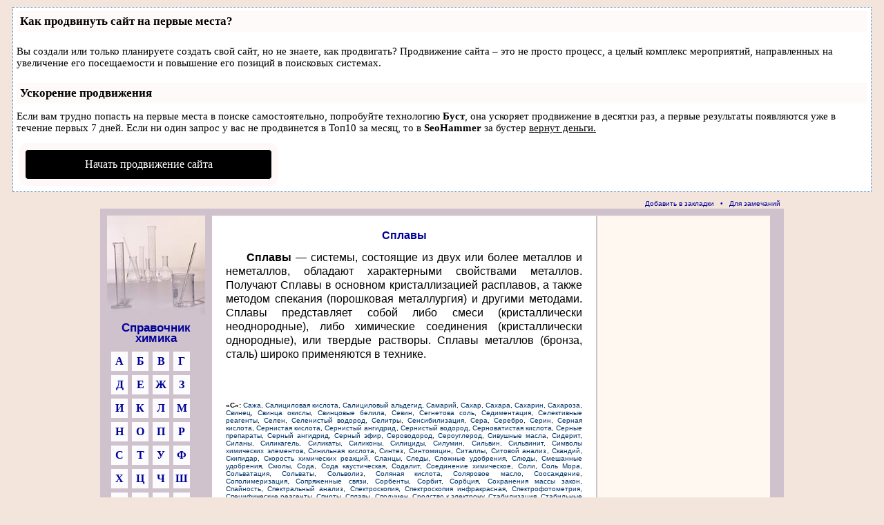

--- FILE ---
content_type: text/html
request_url: https://chem100.ru/text.php?t=1853
body_size: 4695
content:
<!DOCTYPE HTML PUBLIC "-//W3C//DTD HTML 4.0 Transitional//EN"><html><head>

<script type="text/javascript" src="https://setmar.ru/imgs/js/jquery.js"></script>
<script type="text/javascript" src="https://setmar.ru/imgs/js/jquery.cycle2.js"></script>
<script type="text/javascript" src="https://setmar.ru/imgs/js/ealinkgo.js"></script>

<title>Сплавы: Справочник химика</title><meta name="Description" content="Определение химического термина: Сплавы">
<meta http-equiv="Content-Type" content="text/html; charset=windows-1251">
<script language="javascript" src="/lib/main.js" type="text/javascript"></script>
<link href="/lib/main.css" type="text/css" rel="stylesheet"><link rel="stylesheet" type="text/css" href="https://setmar.ru/imgs/css/style.css">

</head>
<body bgcolor="#f3e5dc" topmargin="0" marginheight="0"><center>
<div id="content-ob" class="cycle-slideshow" data-cycle-auto-height="container" data-cycle-fx="scrollbar" data-cycle-timeout="90000" data-cycle-speed="1000" data-cycle-slides="li">
<ul>
<li>
<div id="textadsfullone">
<div id="styletitle">Как продвинуть сайт на первые места?</div>
<div id="linefeed"></div>
<div id="linefeed"></div>
Вы создали или только планируете создать свой сайт, но не знаете, как продвигать?
Продвижение сайта – это не просто процесс, а целый комплекс мероприятий, 
направленных на увеличение его посещаемости и повышение его позиций в поисковых системах.
<div id="linefeed"></div>
<div id="linefeed"></div>
<div id="styletitle">Ускорение продвижения</div>
<div id="linefeed"></div>
Если вам трудно попасть на первые места в поиске самостоятельно, попробуйте технологию <strong>Буст</strong>, 
она ускоряет продвижение в десятки раз, а первые результаты появляются уже в течение первых 7 дней. 
Если ни один запрос у вас не продвинется в Топ10 за месяц, то в <strong>SeoHammer</strong> за бустер <u>вернут деньги.</u>
<div id="linefeed"></div>
<a class="butlinktwo" target="_blank" href="https://www.seohammer.ru/?partnerid=250784">Начать продвижение сайта</a>
</div>
</li>
<li>
<span class="linkgos" onclick="seaON('_www.seohammer.ru/?partnerid=250784')"><img src="https://setmar.ru/imgs/seohammer/640x160.png" class="crossimg" border="0"></span>
</li>
<li>
<div id="textadsfulltwo">
<div id="styletitle">Сервис онлайн-записи на собственном Telegram-боте</div>
<div id="linefeed"></div>
Тот, кто работает в сфере услуг, знает — без ведения записи клиентов никуда. Мало того, что нужно видеть свое расписание, 
но и напоминать клиентам о визитах тоже. Нашли самый бюджетный и оптимальный вариант: <strong>сервис VisitTime.</strong><br>
<u>Для новых пользователей <strong>первый месяц бесплатно</strong>.</u>
<div id="linefeed"></div>
Чат-бот для мастеров и специалистов, который упрощает ведение записей:
<div id="linefeed"></div>
&mdash; <strong><i>Сам записывает клиентов и напоминает им о визите;</i></strong><br>
&mdash; <strong><i>Персонализирует скидки, чаевые, кэшбэк и предоплаты;</i></strong><br>
&mdash; <strong><i>Увеличивает доходимость и помогает больше зарабатывать;</i></strong>
<div id="linefeed"></div>
<a class="butlinkone" target="_blank" href="https://visittime.ru/?partner=1590">Начать пользоваться сервисом</a>
</div>
</li>
</ul>
</div><table cellspacing="0" cellpadding="0" width="980"><tr><td>

</td></tr><tr><td class="serv" align="right">


<a onclick="return bookmark(this);" href="javascript:void(0);">Добавить в закладки</a> &nbsp; &#149; &nbsp; <a href="lett.php">Для замечаний</a></td></tr></table>
<table cellspacing="10" cellpadding="0" width="980" bgcolor="#d0c2cc">
<tr valign="top"><td bgcolor="#d0c2cc">
<table cellspacing="0" cellpadding="0" bgcolor="#ffffff" border="0">
<tr bgcolor="#f3e5dc" height="1">
<td width="142"><img height="1" src="/s.gif" width="142"></td>
<td width="10" bgcolor="#d0c2cc"><img height="1" src="/s.gif" width="10"></td>
<td width="20"><img height="1" src="/s.gif" width="20"></td>
<td width="516"><img height="1" src="/s.gif" width="516"></td>
<td width="20"><img height="1" src="/s.gif" width="20"></td>
<td width="2"><img height="1" src="/s.gif" width="2"></td>
<td width="250"><img height="1" src="/s.gif" width="250"></td>
</tr>
<tr valign="top" height="420"><td bgcolor="#d0c2cc">
<a href="index.htm"><img src="/ind/m.jpg" width="142" height="142"></a><br>
<a href="index.htm"><h1 class="slov">Справочник <br>химика</h1></a>
<table class="tab" cellspacing="6" cellpadding="0">
<tr><td><a href="/cont.php?p=01">А</a></td><td><a href="/cont.php?p=02">Б</a></td><td><a href="/cont.php?p=03">В</a></td><td><a href="/cont.php?p=04">Г</a></td></tr><tr><td><a href="/cont.php?p=05">Д</a></td><td><a href="/cont.php?p=06">Е</a></td><td><a href="/cont.php?p=07">Ж</a></td><td><a href="/cont.php?p=08">З</a></td></tr><tr><td><a href="/cont.php?p=09">И</a></td><td><a href="/cont.php?p=11">К</a></td><td><a href="/cont.php?p=12">Л</a></td><td><a href="/cont.php?p=13">М</a></td></tr><tr><td><a href="/cont.php?p=14">Н</a></td><td><a href="/cont.php?p=15">О</a></td><td><a href="/cont.php?p=16">П</a></td><td><a href="/cont.php?p=17">Р</a></td></tr><tr><td><a href="/cont.php?p=18">С</a></td><td><a href="/cont.php?p=19">Т</a></td><td><a href="/cont.php?p=20">У</a></td><td><a href="/cont.php?p=21">Ф</a></td></tr><tr><td><a href="/cont.php?p=22">Х</a></td><td><a href="/cont.php?p=23">Ц</a></td><td><a href="/cont.php?p=24">Ч</a></td><td><a href="/cont.php?p=25">Ш</a></td></tr><tr><td><a href="/cont.php?p=26">Щ</a></td><td><a href="/cont.php?p=30">Э</a></td><td><a href="/cont.php?p=31">Ю</a></td><td><a href="/cont.php?p=32">Я</a></td></tr></table><a href="table.php"><h1 class="slov">Свойства <br>химических <br>элементов</h1></a><a href="jewel.php"><h1 class="slov">Свойства <br>драгоценных <br>минералов</h1></a><a href="bio.php"><h1 class="slov">Великие <br>химики</h1></a><br>&nbsp;<img id="bb3" src="/s.gif" width="1" height="1"></td><td width="10" bgcolor="#d0c2cc"><img height="1" src="/s.gif" width="10"></td><td>&nbsp;</td><td><br><index><h1 class="zg">Сплавы</h1>
<p><b>Сплавы</b> — системы, состоящие из двух или более металлов и неметаллов, обладают характерными свойствами металлов. Получают Сплавы в основном кристаллизацией расплавов, а также методом спекания (порошковая металлургия) и другими методами. Сплавы представляет собой либо смеси (кристаллически неоднородные), либо химические соединения (кристаллически однородные), или твердые растворы. Сплавы металлов (бронза, сталь) широко применяются в технике.
<br><br><br><p class="ctt"><b>«С»:</b> <a href="text.php?t=1801">Сажа</a>, <a href="text.php?t=1802">Салициловая кислота</a>, <a href="text.php?t=1803">Салициловый альдегид</a>, <a href="text.php?t=1804">Самарий</a>, <a href="text.php?t=1805">Сахар</a>, <a href="text.php?t=1806">Сахара</a>, <a href="text.php?t=1807">Сахарин</a>, <a href="text.php?t=1808">Сахароза</a>, <a href="text.php?t=1809">Свинец</a>, <a href="text.php?t=180a">Свинца окислы</a>, <a href="text.php?t=180b">Свинцовые белила</a>, <a href="text.php?t=180c">Севин</a>, <a href="text.php?t=180d">Сегнетова соль</a>, <a href="text.php?t=180e">Седиментация</a>, <a href="text.php?t=180f">Селективные реагенты</a>, <a href="text.php?t=1810">Селен</a>, <a href="text.php?t=1811">Селенистый водород</a>, <a href="text.php?t=1812">Селитры</a>, <a href="text.php?t=1813">Сенсибилизация</a>, <a href="text.php?t=1814">Сера</a>, <a href="text.php?t=1815">Серебро</a>, <a href="text.php?t=1816">Серин</a>, <a href="text.php?t=1817">Серная кислота</a>, <a href="text.php?t=1818">Сернистая кислота</a>, <a href="text.php?t=1819">Сернистый ангидрид</a>, <a href="text.php?t=181a">Сернистый водород</a>, <a href="text.php?t=181b">Серноватистая кислота</a>, <a href="text.php?t=181c">Серные препараты</a>, <a href="text.php?t=181d">Серный ангидрид</a>, <a href="text.php?t=181e">Серный эфир</a>, <a href="text.php?t=181f">Сероводород</a>, <a href="text.php?t=1820">Сероуглерод</a>, <a href="text.php?t=1821">Сивушные масла</a>, <a href="text.php?t=1822">Сидерит</a>, <a href="text.php?t=1823">Силаны</a>, <a href="text.php?t=1824">Силикагель</a>, <a href="text.php?t=1825">Силикаты</a>, <a href="text.php?t=1826">Силиконы</a>, <a href="text.php?t=1827">Силициды</a>, <a href="text.php?t=1828">Силумин</a>, <a href="text.php?t=1829">Сильвин</a>, <a href="text.php?t=182a">Сильвинит</a>, <a href="text.php?t=182b">Символы химических элементов</a>, <a href="text.php?t=182c">Синильная кислота</a>, <a href="text.php?t=182d">Синтез</a>, <a href="text.php?t=182e">Синтомицин</a>, <a href="text.php?t=182f">Ситаллы</a>, <a href="text.php?t=1830">Ситовой анализ</a>, <a href="text.php?t=1831">Скандий</a>, <a href="text.php?t=1832">Скипидар</a>, <a href="text.php?t=1833">Скорость химических реакций</a>, <a href="text.php?t=1834">Сланцы</a>, <a href="text.php?t=1835">Следы</a>, <a href="text.php?t=1836">Сложные удобрения</a>, <a href="text.php?t=1837">Слюды</a>, <a href="text.php?t=1838">Смешанные удобрения</a>, <a href="text.php?t=1839">Смолы</a>, <a href="text.php?t=183a">Сода</a>, <a href="text.php?t=183b">Сода каустическая</a>, <a href="text.php?t=183c">Содалит</a>, <a href="text.php?t=183d">Соединение химическое</a>, <a href="text.php?t=183e">Соли</a>, <a href="text.php?t=183f">Соль Мора</a>, <a href="text.php?t=1840">Сольватация</a>, <a href="text.php?t=1841">Сольваты</a>, <a href="text.php?t=1842">Сольволиз</a>, <a href="text.php?t=1843">Соляная кислота</a>, <a href="text.php?t=1844">Соляровое масло</a>, <a href="text.php?t=1845">Соосаждение</a>, <a href="text.php?t=1846">Сополимеризация</a>, <a href="text.php?t=1847">Сопряженные связи</a>, <a href="text.php?t=1848">Сорбенты</a>, <a href="text.php?t=1849">Сорбит</a>, <a href="text.php?t=184a">Сорбция</a>, <a href="text.php?t=184b">Сохранения массы закон</a>, <a href="text.php?t=184c">Спайность</a>, <a href="text.php?t=184d">Спектральный анализ</a>, <a href="text.php?t=184e">Спектроскопия</a>, <a href="text.php?t=184f">Спектроскопия инфракрасная</a>, <a href="text.php?t=1850">Спектрофотометрия</a>, <a href="text.php?t=1851">Специфические реагенты</a>, <a href="text.php?t=1852">Спирты</a>, <a href="text.php?t=1853">Сплавы</a>, <a href="text.php?t=1854">Сподумен</a>, <a href="text.php?t=1855">Сродство к электрону</a>, <a href="text.php?t=1856">Стабилизация</a>, <a href="text.php?t=1857">Стабильные изотопы</a>, <a href="text.php?t=1858">Сталь</a>, <a href="text.php?t=1859">Стандартные образцы</a>, <a href="text.php?t=185a">Стандартные растворы</a>, <a href="text.php?t=185b">Стандартный электродный потенциал</a>, <a href="text.php?t=185c">Станиоль</a>, <a href="text.php?t=185d">Станнаты</a>, <a href="text.php?t=185e">Станниты</a>, <a href="text.php?t=185f">Стеараты</a>, <a href="text.php?t=1860">Стеарин</a>, <a href="text.php?t=1861">Стеариновая кислота</a>, <a href="text.php?t=1862">Стекло</a>, <a href="text.php?t=1863">Стекло кварцевое</a>, <a href="text.php?t=1864">Стекло оптическое</a>, <a href="text.php?t=1865">Стекло органическое</a>, <a href="text.php?t=1866">Стекло растворимое</a>, <a href="text.php?t=1867">Стекло химико-лабораторное</a>, <a href="text.php?t=1868">Стеклопластики</a>, <a href="text.php?t=1869">Стеклянные фильтры</a>, <a href="text.php?t=186a">Стеллит</a>, <a href="text.php?t=186b">Степень диссоциации</a>, <a href="text.php?t=186c">Стереоизомерия</a>, <a href="text.php?t=186d">Стереоизомеры</a>, <a href="text.php?t=186e">Стереохимия</a>, <a href="text.php?t=186f">Стероиды</a>, <a href="text.php?t=1870">Стехиометрическая формула</a>, <a href="text.php?t=1871">Стехиометрия</a>, <a href="text.php?t=1872">Стибин</a>, <a href="text.php?t=1873">Стимуляторы роста</a>, <a href="text.php?t=1874">Стирол</a>, <a href="text.php?t=1875">Стрептомицин</a>, <a href="text.php?t=1876">Стрептоцид белый</a>, <a href="text.php?t=1877">Стрихнин</a>, <a href="text.php?t=1878">Стронций</a>, <a href="text.php?t=1879">Структурные формулы</a>, <a href="text.php?t=187a">Студни</a>, <a href="text.php?t=187b">Сублимация</a>, <a href="text.php?t=187c">Судебная химия</a>, <a href="text.php?t=187d">Сулема</a>, <a href="text.php?t=187e">Сульфадимезин</a>, <a href="text.php?t=187f">Сульфамидные препараты</a>, <a href="text.php?t=1880">Сульфаниламидные препараты</a>, <a href="text.php?t=1881">Сульфаниловая кислота</a>, <a href="text.php?t=1882">Сульфаты</a>, <a href="text.php?t=1883">Сульфидин</a>, <a href="text.php?t=1884">Сульфиды</a>, <a href="text.php?t=1885">Сульфиновые кислоты</a>, <a href="text.php?t=1886">Сульфирование</a>, <a href="text.php?t=1887">Сульфитный</a>, <a href="text.php?t=1888">Сульфиты</a>, <a href="text.php?t=1889">Сульфогруппа</a>, <a href="text.php?t=188a">Сульфокислоты</a>, <a href="text.php?t=188b">Сульфохлорирование</a>, <a href="text.php?t=188c">Сульфурил хлористый</a>, <a href="text.php?t=188d">Суперфосфат</a>, <a href="text.php?t=188e">Сурьма</a>, <a href="text.php?t=188f">Суспензии</a>, <a href="text.php?t=1890">Сухая перегонка</a>, <a href="text.php?t=1891">Сухая перегонка древесины</a>, <a href="text.php?t=1892">Сфалерит</a>, <a href="/cont.php?p=18">«С»</a>.</index><br><img id="bb1" src="/s.gif" width="1" height="1"><br><br>



</td><td>&nbsp;</td><td bgcolor="#d0c2cc"><img src="/s.gif" width="2" height="1"></td>
<td bgcolor="#fff8f0"><div class="rek">




</div><img id="bb2" src="/s.gif" width="1" height="1"></td></tr></table></td></tr><tr><td colspan="2" background="/ind/f.jpg"><div class="rek"></div></td></tr></table></center><br><br><br>



<script type="text/javascript">
PicDown();
</script>

<div style="padding-top: 10px;" align="center">
<script async="async" src="https://w.uptolike.com/widgets/v1/zp.js?pid=lf8ff9cb6a5211b0dbc2e4f3fd685c40d1147b2569" type="text/javascript"></script> <script type="text/javascript">
<!--
var _acic={dataProvider:10};(function(){var e=document.createElement("script");e.type="text/javascript";e.async=true;e.src="https://www.acint.net/aci.js";var t=document.getElementsByTagName("script")[0];t.parentNode.insertBefore(e,t)})()
//-->
</script> 
</div>
<br>
<div align="center">(c) 2022 - Chem100.ru :: Справочник химика<br><br>
<noindex>
<script async="async" src="https://w.uptolike.com/widgets/v1/zp.js?pid=2014914" type="text/javascript"></script>

<!--LiveInternet counter--><script type="text/javascript"><!--
document.write("<a href='//www.liveinternet.ru/click' "+
"target=_blank><img src='//counter.yadro.ru/hit?t17.1;r"+
escape(document.referrer)+((typeof(screen)=="undefined")?"":
";s"+screen.width+"*"+screen.height+"*"+(screen.colorDepth?
screen.colorDepth:screen.pixelDepth))+";u"+escape(document.URL)+
";"+Math.random()+
"' alt='' title='LiveInternet: показано число просмотров за 24"+
" часа, посетителей за 24 часа и за сегодня' "+
"border='0' width='88' height='31'><\/a>")
//--></script><!--/LiveInternet-->
</noindex>
</div>

</body>
</html>

--- FILE ---
content_type: application/javascript;charset=utf-8
request_url: https://w.uptolike.com/widgets/v1/version.js?cb=cb__utl_cb_share_1769910581198552
body_size: 396
content:
cb__utl_cb_share_1769910581198552('1ea92d09c43527572b24fe052f11127b');